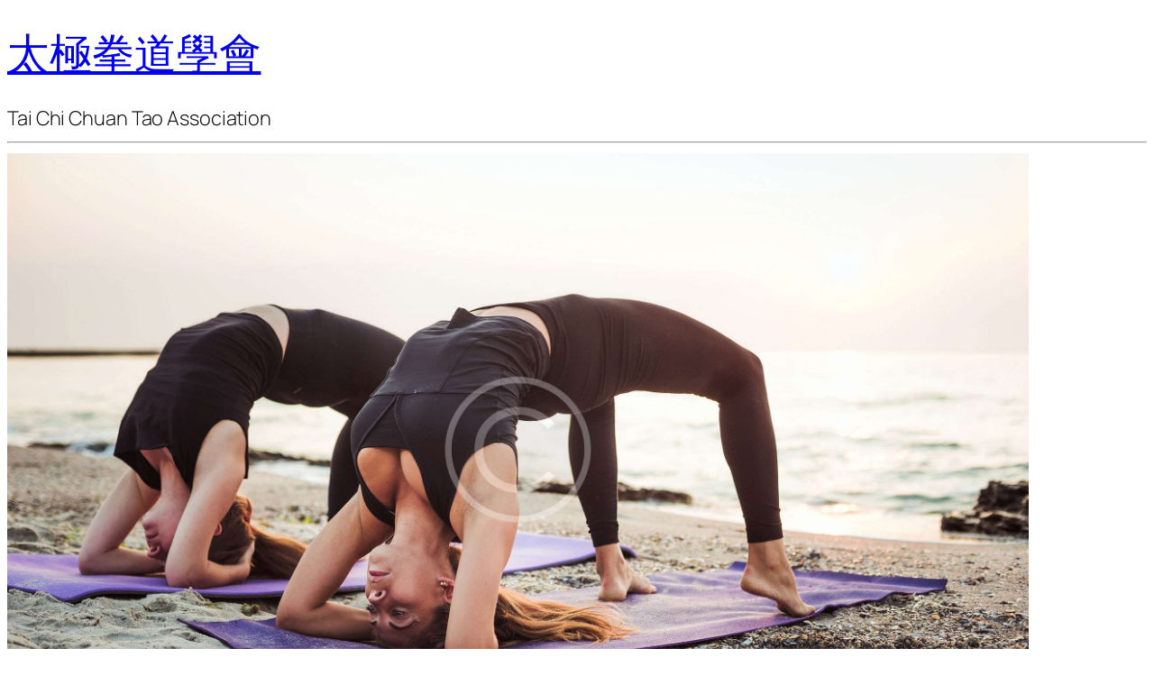

--- FILE ---
content_type: text/html; charset=UTF-8
request_url: https://www.taichi-chuantao.org/wp-admin/admin-ajax.php
body_size: -147
content:
{"error":"","counter":148}